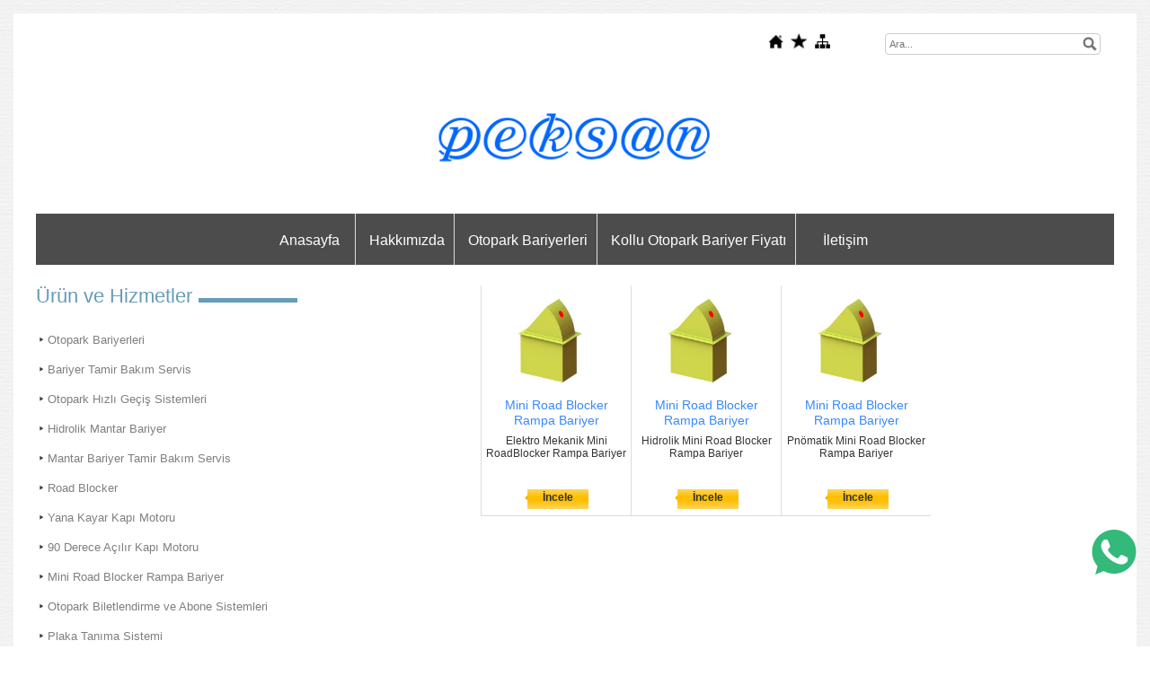

--- FILE ---
content_type: text/html; charset=UTF-8
request_url: http://www.otoparkbariyeri.org/?product=4979426&pt=Mini+Road+Blocker+Rampa+Bariyer
body_size: 4254
content:
<!DOCTYPE html>
                        <html lang="tr">
                        <!--[if lt IE 8]> <html lang="tr-TR" class="stnz_no-js ie6"> <![endif]-->
<head>
<title>Mini Road Blocker Rampa Bariyer</title>
<meta http-equiv="X-UA-Compatible" content="IE=Edge;chrome=1" /><meta http-equiv="Content-Type" content="text/html; charset=UTF-8">
<meta name="keywords" content=""/>
<meta name="description" content=""/>
<link rel="shortcut icon" href="FileUpload/ep894186/favicon.ico" type="image/x-icon">



<link class="nstr" href="./templates/tpl/100/stil.css?20140101" rel="stylesheet" type="text/css" />
<!--[if lt IE 7]>						
							<script src="/templates/default/IE7.jgz">IE7_PNG_SUFFIX=".png";</script>
							<link href="/templates/default/ie6.css" rel="stylesheet" type="text/css" />
						<![endif]-->
<!--[if lt IE 8]>							
							<link href="/templates/default/ie7.css" rel="stylesheet" type="text/css" />
						<![endif]-->
<script type="text/javascript" src="/templates/js/js.js?v=3" ></script>
<script src="/cjs/jquery/1.8/jquery-1.8.3.min.jgz"></script>
<script src="/cjs/jquery.bxslider.min.js"></script>
<link href="/cjs/jquery.bxslider.css" rel="stylesheet" type="text/css" />

<link rel="stylesheet" href="/cjs/css/magnific-popup.css">
                                <link rel="stylesheet" href="/cjs/css/wookmark-main.css">
                                <script src="/cjs/js/imagesloaded.pkgd.min.js"></script>
                                <script src="/cjs/js/jquery.magnific-popup.min.js"></script>
                                <script src="/cjs/js/wookmark.js"></script><link rel="stylesheet" href="/cjs/banner_rotator/css/banner-rotator.min.css">
<script type="text/javascript" src="/cjs/banner_rotator/js/jquery.banner-rotator.min.js"></script>
<a href="https://api.whatsapp.com/send?phone=+905322672838&text=Merhaba, Bilgi Almak İstiyorum."><img src="http://www.geciskontrolsistemleri.net/FileUpload/bs775739/File/whatsapp-100x100_(1)-100x100.png" title="Whatsappla" style="position:fixed;width:50px;height:50px;bottom:80px;right:15px;opacity:0.8;z-index: 9999;" class="float"></a>

<link href="/assets/css/desktop.css" rel="stylesheet" type="text/css" />

<!--[if lt IE 8]>               
                    <style type="text/css">#stnz_middleContent{width:538px !important;}</style>         
                <![endif]-->

</head>

<body id="standartTmp" class="tpl">

<div id="stnz_wrap">	
		<div id="stnz_containerTop">
		<div id="stnz_left_bg"></div>
		<div id="stnz_containerMiddle">
		<div id="stnz_headerWrap"><script type="text/javascript">
				    $(function() {
				        $("#ust_icon_favorite").click(function() {
				            // Mozilla Firefox Bookmark
				            if ('sidebar' in window && 'addPanel' in window.sidebar) { 
				                window.sidebar.addPanel(location.href,document.title,"");
				            } else if( /*@cc_on!@*/false) { // IE Favorite
				                window.external.AddFavorite(location.href,document.title); 
				            } else { // webkit - safari/chrome
				                alert('Sık Kullanılanlara eklemek için '+(navigator.userAgent.toLowerCase().indexOf('mac') != - 1 ? 'Command/Cmd' : 'CTRL') + ' + D tuşlarına basınız.');
				            }
				        });
				        
				        $("#ust_login_button").click(function() {
				        	$("#ust_uye_form").submit();				        	
	   					});
	   					$("#ust_search").keyup(function(e) {
	   						if (e.keyCode==13)	   						
				        	{
				        		if ($(this).val().length > 2){
				        			$(location).attr('href','/?Syf=39&search='+$(this).val());
				        		}else{
				        			alert('Lütfen en az 3 harf giriniz.');
				        		}	
				        	}
	   					});
	   					$("#search").click(function() {
				        	if ($('#ust_search').val().length > 2){
				        			$(location).attr('href','/?Syf=39&search='+$('#ust_search').val());
				        		}else{
				        			alert('Lütfen en az 3 harf giriniz.');
				        		}				        	
	   					});
	   					
				    });
				</script><div id="stnz_topModul"><div class="stnz_widget stnz_ust_modul_icons">
<div class="stnz_widgetContent"><ul id="ust_custom_icons"><li class="ust_custom_icons_li"><a href="/?SyfNmb=1" id="ust_icon_homepage"><img alt="Anasayfa" src="/templates/tpl/100/images//homepage.png" border="0"></a></li><li class="ust_custom_icons_li"><a href="#" id="ust_icon_favorite"><img alt="Favorilere Ekle" src="/templates/tpl/100/images//favorite.png" border="0"></a></li><li class="ust_custom_icons_li"><a href="/?Syf=20" id="ust_icon_sitemap"><img alt="Site Haritası" src="/templates/tpl/100/images//sitemap.png" border="0"></a></li></ul></div>
</div><!-- /widget -->

<div class="stnz_widget stnz_ust_modul_search">
<div class="stnz_widgetContent"><div><input type="text" id="ust_search" name="search" placeholder="Ara..."><div id="search_mercek"><img src="/images/search-glass.png" width="16" id="search"></div></div></div>
</div><!-- /widget -->

</div><div class="clear"></div><div id="stnz_headerTop"></div><div id="stnz_header" style="background-image: none;"><style>#stnz_header{min-height:1px;}</style><div id="stnz_jsHeader"><div style="text-align: center;"><img src="../FileUpload/ep894186/File/peksan.jpg" width="358" height="67" alt=" " style="margin: 50px;" /></div></div><!-- /jsHeader --></div><div id="stnz_headerFooter" style="margin-top:0;"></div><!-- /header --><div id="stnz_topBannerStatic"></div><script type="text/javascript">
				    $(function() {
	   					$("#ust-menu-search").keyup(function(e) {
	   						if (e.keyCode==13)	   						
				        	{
				        		if ($(this).val().length > 2){
				        			$(location).attr('href','/?Syf=39&search='+$(this).val());
				        		}else{
				        			alert('Lütfen en az 3 harf giriniz.');
				        		}	
				        	}
	   					});
	   					
	   					$("#search-ust").click(function() {
				        	if ($('#ust-menu-search').val().length > 2){
				        			$(location).attr('href','/?Syf=39&search='+$('#ust-menu-search').val());
				        		}else{
				        			alert('Lütfen en az 3 harf giriniz.');
				        		}				        	
	   					});
	   					
				    });
				</script><div id="topMenu"><link href="/templates/tpl/100/menucss/default.css?20140101" rel="stylesheet" type="text/css" />
<div class="stnz_widget stnz_ust_menu100">
<div class="stnz_widgetContent"><div class="stnz_dropdown100_root stnz_dropdown100_root_center"><div id="ust_menu_root"><nav><ul class="sf-menu stnz_dropdown100 stnz_dropdown100-horizontal" id="nav" data-title="Menu">
		
			<li><a class="root"  href="http://www.otoparkbariyeri.org/?SyfNmb=1&pt=Anasayfa" rel="alternate" hreflang="tr">Anasayfa</a></li>
			<li><a class="root"  href="http://www.otoparkbariyeri.org/?SyfNmb=2&pt=Hakk%C4%B1m%C4%B1zda" rel="alternate" hreflang="tr">Hakkımızda</a></li>
			<li><a class="root"  href="http://www.otoparkbariyeri.org/?pnum=6&pt=Otopark+Bariyerleri" rel="alternate" hreflang="tr">Otopark Bariyerleri</a></li>
			<li><a class="root"  href="http://www.otoparkbariyeri.org/?pnum=8&pt=Kollu+Otopark+Bariyer+Fiyat%C4%B1" rel="alternate" hreflang="tr">Kollu Otopark Bariyer Fiyatı</a></li>
			<li><a class="root"  href="http://www.otoparkbariyeri.org/?SyfNmb=3&pt=%C4%B0leti%C5%9Fim" rel="alternate" hreflang="tr">İletişim</a></li></ul></nav></div></div></div>
</div><!-- /widget -->

</div><!-- /topMenu --></div><div id="stnz_content"><div id="stnz_leftContent"><div class="stnz_widget"><div class="stnz_widget stnz_menu">
<div class="stnz_widgetTitle"><div class="stnz_widgetTitle_text">Ürün ve Hizmetler</div></div>
<div class="stnz_widgetContent"><ul class="sf-menu stnz_dropdown100 stnz_dropdown100-vertical" id="nav1375639" data-title="Ürün ve Hizmetler">
				
					<li><a class="root"  href="http://www.otoparkbariyeri.org?product=4919378&pt=Otopark+Bariyerleri" rel="alternate" hreflang="tr">Otopark Bariyerleri</a></li>
					<li><a class="root"  href="http://www.otoparkbariyeri.org?product=4934365&pt=Bariyer+Tamir+Bak%C4%B1m+Servis" rel="alternate" hreflang="tr">Bariyer Tamir Bakım Servis</a></li>
					<li><a class="root"  href="http://www.otoparkbariyeri.org?product=4920929&pt=Otopark+H%C4%B1zl%C4%B1+Ge%C3%A7i%C5%9F+Sistemleri" rel="alternate" hreflang="tr">Otopark Hızlı Geçiş Sistemleri</a></li>
					<li><a class="root"  href="http://www.otoparkbariyeri.org?product=4920966&pt=Hidrolik+Mantar+Bariyer" rel="alternate" hreflang="tr">Hidrolik Mantar Bariyer</a></li>
					<li><a class="root"  href="http://www.otoparkbariyeri.org?product=5321603&pt=Mantar+Bariyer+Tamir+Bak%C4%B1m+Servis" rel="alternate" hreflang="tr">Mantar Bariyer Tamir Bakım Servis</a></li>
					<li><a class="root"  href="http://www.otoparkbariyeri.org?product=4920996&pt=Road+Blocker" rel="alternate" hreflang="tr">Road Blocker</a></li>
					<li><a class="root"  href="http://www.otoparkbariyeri.org?product=4921077&pt=Yana+Kayar+Kap%C4%B1+Motoru" rel="alternate" hreflang="tr">Yana Kayar Kapı Motoru</a></li>
					<li><a class="root"  href="http://www.otoparkbariyeri.org?product=4921080&pt=90+Derece+A%C3%A7%C4%B1l%C4%B1r+Kap%C4%B1+Motoru" rel="alternate" hreflang="tr">90 Derece Açılır Kapı Motoru</a></li>
					<li><a class="root"  href="http://www.otoparkbariyeri.org?product=4979426&pt=Mini+Road+Blocker+Rampa+Bariyer" rel="alternate" hreflang="tr">Mini Road Blocker Rampa Bariyer</a></li>
					<li><a class="root"  href="http://www.otoparkbariyeri.org?product=5323659&pt=Otopark+Biletlendirme+ve+Abone+Sistemleri" rel="alternate" hreflang="tr">Otopark Biletlendirme ve Abone Sistemleri</a></li>
					<li><a class="root"  href="http://www.otoparkbariyeri.org?product=5708562&pt=Plaka+Tan%C4%B1ma+Sistemi" rel="alternate" hreflang="tr">Plaka Tanıma Sistemi</a></li>
					<li><a class="root"  href="http://www.otoparkbariyeri.org?product=5337319&pt=Otopark+Bariyer+Kumandalar%C4%B1" rel="alternate" hreflang="tr">Otopark Bariyer Kumandaları</a></li></ul></div>
<div class="stnz_widgetFooter"></div>
</div><!-- /widget -->

</div></div><!-- /leftContent --><div id="stnz_middleContent" class="stnz_tek stnz_sol_var"><div class="stnz_pageTitle"><h2><span>Mini Road Blocker Rampa Bariyer</span></h2></div><link rel="stylesheet" type="text/css" href="/cjs/lightbox/0.5/jquery.lightbox-0.5.css" media="screen" />          
                <script type="text/javascript" src="/cjs/lightbox/0.5/jquery.lightbox-0.5.js"></script><script type="text/javascript">
            $(function() {
                $('.gallery').click(function(){             
                    var galeri = $(this).parent().attr('class');                
                    $('.'+galeri).lightBox({
                        imageLoading: '/cjs/lightbox/0.5/images/loading.gif',
                        imageBtnClose: '/cjs/lightbox/0.5/images/close.png',
                        imageBtnPrev: '/cjs/lightbox/0.5/images/prev.gif',
                        imageBtnNext: '/cjs/lightbox/0.5/images/next.gif',
                        imageBlank: '/cjs/lightbox/0.5/images/lightbox-blank.gif',
                        txtImage: 'Resim',
                        txtOf: '/'
                    });
                });         
            });
            </script><style>    
                        @import url("/assets/css/urun_themes/desktop_standart.css") screen and (min-width: 769px);
                        @import url("/assets/css/urun_themes/mobile_standart.css") screen and (max-width: 768px);    
                    </style><div class="product-list">
<div class="product-item"><div class="product-left-image"><a class="gallery-1821008" href="FileUpload/ep894186/UrunResim/41663644.jpg" title="" rel="lightbox[0]"><img class="gallery" src="FileUpload/ep894186/UrunResim/41663644.jpg" alt=""></a><a class="gallery-1821008" href="FileUpload/ep894186/UrunResim/42258811.jpg" rel="lightbox[1]" title=""></a>
<a class="gallery-1821008" href="FileUpload/ep894186/UrunResim/42258812.jpg" rel="lightbox[2]" title=""></a>
<a class="gallery-1821008" href="FileUpload/ep894186/UrunResim/42258813.jpg" rel="lightbox[3]" title=""></a>
<a class="gallery-1821008" href="FileUpload/ep894186/UrunResim/42258814.jpg" rel="lightbox[4]" title=""></a>
<a class="gallery-1821008" href="FileUpload/ep894186/UrunResim/41803129.jpg" rel="lightbox[5]" title=""></a>
<a class="gallery-1821008" href="FileUpload/ep894186/UrunResim/41663645.jpg" rel="lightbox[6]" title=""></a>
</div><div class="product-properties">
                        <div class="urun-baslik"><a href="http://www.otoparkbariyeri.org/?newUrun=1&Id=1821008&CatId=ep894186&Fstate=&/Mini-Road-Blocker-Rampa-Bariyer">Mini Road Blocker Rampa Bariyer</a></div><br>
                        <div class="urun-ozellik">Elektro Mekanik
Mini RoadBlocker Rampa Bariyer</div>
                      </div>
                      <div class="money-review"><div class="product-review"><div class="product-review-img"></div><div class="product-review-button"><a class="product-review-a" href="http://www.otoparkbariyeri.org/?newUrun=1&Id=1821008&CatId=ep894186&Fstate=&/Mini-Road-Blocker-Rampa-Bariyer">İncele</a></div>
                           </div>
                           </div>                           
                         </div><div class="product-item"><div class="product-left-image"><a class="gallery-1821015" href="FileUpload/ep894186/UrunResim/41663728.jpg" title="" rel="lightbox[0]"><img class="gallery" src="FileUpload/ep894186/UrunResim/41663728.jpg" alt=""></a><a class="gallery-1821015" href="FileUpload/ep894186/UrunResim/42258799.jpg" rel="lightbox[1]" title=""></a>
<a class="gallery-1821015" href="FileUpload/ep894186/UrunResim/42258800.jpg" rel="lightbox[2]" title=""></a>
<a class="gallery-1821015" href="FileUpload/ep894186/UrunResim/42258801.jpg" rel="lightbox[3]" title=""></a>
<a class="gallery-1821015" href="FileUpload/ep894186/UrunResim/42258802.jpg" rel="lightbox[4]" title=""></a>
<a class="gallery-1821015" href="FileUpload/ep894186/UrunResim/41803153.jpg" rel="lightbox[5]" title=""></a>
<a class="gallery-1821015" href="FileUpload/ep894186/UrunResim/41663729.jpg" rel="lightbox[6]" title=""></a>
</div><div class="product-properties">
                        <div class="urun-baslik"><a href="http://www.otoparkbariyeri.org/?newUrun=1&Id=1821015&CatId=ep894186&Fstate=&/Mini-Road-Blocker-Rampa-Bariyer">Mini Road Blocker Rampa Bariyer</a></div><br>
                        <div class="urun-ozellik">Hidrolik Mini Road Blocker Rampa Bariyer</div>
                      </div>
                      <div class="money-review"><div class="product-review"><div class="product-review-img"></div><div class="product-review-button"><a class="product-review-a" href="http://www.otoparkbariyeri.org/?newUrun=1&Id=1821015&CatId=ep894186&Fstate=&/Mini-Road-Blocker-Rampa-Bariyer">İncele</a></div>
                           </div>
                           </div>                           
                         </div><div class="product-item"><div class="product-left-image"><a class="gallery-1821018" href="FileUpload/ep894186/UrunResim/41663812.jpg" title="" rel="lightbox[0]"><img class="gallery" src="FileUpload/ep894186/UrunResim/41663812.jpg" alt=""></a><a class="gallery-1821018" href="FileUpload/ep894186/UrunResim/42258823.jpg" rel="lightbox[1]" title=""></a>
<a class="gallery-1821018" href="FileUpload/ep894186/UrunResim/42258824.jpg" rel="lightbox[2]" title=""></a>
<a class="gallery-1821018" href="FileUpload/ep894186/UrunResim/42258825.jpg" rel="lightbox[3]" title=""></a>
<a class="gallery-1821018" href="FileUpload/ep894186/UrunResim/42258826.jpg" rel="lightbox[4]" title=""></a>
<a class="gallery-1821018" href="FileUpload/ep894186/UrunResim/41803141.jpg" rel="lightbox[5]" title=""></a>
<a class="gallery-1821018" href="FileUpload/ep894186/UrunResim/41663813.jpg" rel="lightbox[6]" title=""></a>
</div><div class="product-properties">
                        <div class="urun-baslik"><a href="http://www.otoparkbariyeri.org/?newUrun=1&Id=1821018&CatId=ep894186&Fstate=&/Mini-Road-Blocker-Rampa-Bariyer">Mini Road Blocker Rampa Bariyer</a></div><br>
                        <div class="urun-ozellik">Pnömatik Mini Road Blocker Rampa Bariyer</div>
                      </div>
                      <div class="money-review"><div class="product-review"><div class="product-review-img"></div><div class="product-review-button"><a class="product-review-a" href="http://www.otoparkbariyeri.org/?newUrun=1&Id=1821018&CatId=ep894186&Fstate=&/Mini-Road-Blocker-Rampa-Bariyer">İncele</a></div>
                           </div>
                           </div>                           
                         </div></div><div style="clear:both;"></div></div><!-- /middleContent --></div><!-- /content -->	  
	</div><!-- /containerMiddle -->
	<div id="stnz_right_bg"></div>
	</div><!-- /containerTop -->
</div> <!-- /wrap --><div id="stnz_footer"></div><!-- /footer --><!--[if lt IE 8]>	
	<script type="text/javascript">			
		document.getElementById('stnz_left_bg').style.display = 'none';
		document.getElementById('stnz_right_bg').style.display = 'none';
	</script>
	<![endif]--></html>